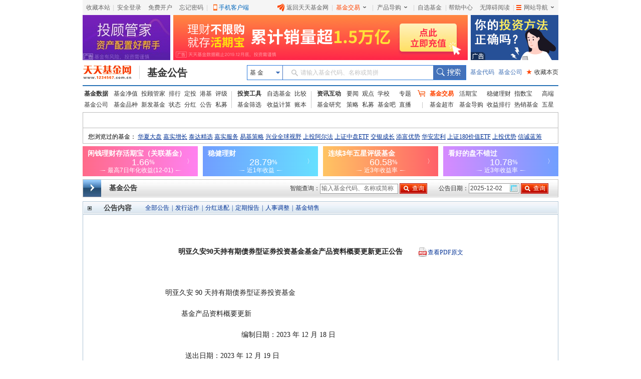

--- FILE ---
content_type: text/html; charset=GBK
request_url: https://same.eastmoney.com/s?z=eastmoney&c=784&op=1&_sp=3
body_size: 1013
content:
<script>
var custsize = "0";
var w = "";
var h = "";
var imageurl = "//g1.dfcfw.com/g4/202006/20200612135114.jpg";
var monitorurl = "https://";
var adflagshow = "0";

if (custsize=='0')
{
	w="588";
	h="90";
}
var html = '<div  style="width:'+w+'px;height:'+h+'px;border:none;padding:0px;margin:0px;overflow:hidden;position:relative;"><a href="//same.eastmoney.com/c?z=eastmoney&la=0&si=1&cg=73&c=784&ci=1&or=3968&l=16163&bg=16163&b=18536&u=http%3A%2F%2Ffundact.eastmoney.com%2Finformation%2F2017001%2F%3Fspm%3D001004005.b.023" target="_blank"><img src="'+imageurl+'" style="width:'+w+'px;height:'+h+'px;border:none;" /></a>';
if (adflagshow=="1")
{
	html += '<div style=display:block;position:absolute;width:29px;height:16px;line-height:16px;bottom:0;left:0;><img src=//g1.dfcfw.com/g3/201806/20180614172756.png border=0 /></div>'
}
if (monitorurl!="")
{
	html += '<img src="'+monitorurl+'" width="0" height="0" style="display:none"/>';
}
html += "</div>";

document.write(html)
</script>

--- FILE ---
content_type: text/html
request_url: https://fund.eastmoney.com/fund_favor_quote_w950.html
body_size: 2164
content:
<!DOCTYPE html PUBLIC "-//W3C//DTD XHTML 1.0 Transitional//EN" "http://www.w3.org/TR/xhtml1/DTD/xhtml1-transitional.dtd">
<html xmlns="http://www.w3.org/1999/xhtml">
<head>
<title>大盘指数 _ 天天基金网</title>
<meta http-equiv="Content-Type" content="text/html; charset=gb2312" />
<meta http-equiv="Content-Language" content="zh-CN" />
<meta http-equiv="refresh" content="600" />
<script type="text/javascript" src="//j5.dfcfw.com/j1/js/base.js"></script> 
<script type="text/javascript" src="//f1.dfcfw.com/js/jquery183.js"></script>
<style type="text/css">
body { background-color: rgb(255, 255, 255); font-size: 12px; text-align: center; color: rgb(0, 0, 0); line-height: 20px; margin: 0px; }
DIV { background-repeat: no-repeat; }
ul { margin: 0px; padding: 0px; }
a { }
a:link { color: rgb(0, 43, 141); }
a:visited { color: rgb(0, 43, 141); }
a:hover { color: black; }
.m_b { width: 950px; margin-left: auto; margin-right: auto;overflow:hidden; }
.fundtext_wordlink1 { float: left; border: 1px solid rgb(162, 209, 255); text-align: left; background-color: rgb(255, 255, 255); color: rgb(0, 43, 141); width: 902px; }
.fundtext_wordlink a9 { text-decoration: none; }
.fundtext_wordlink a:hover { text-decoration: underline; }
.dapan{margin:0px; font-size:12px;}
.dapan .fund_quote_bar{border:1px solid #ffffff; background: url("//j5.dfcfw.com/image/201404/20140422164033.gif") repeat-x scroll 0 -26px transparent; height:28px; line-height:28px; vertical-align:middle;}
.dapan .fund_quote_bar .qqxq{ background: url("//j5.dfcfw.com/image/201404/20140422163717.gif") no-repeat scroll 0 0 transparent;float:left;width:70px; overflow:hidden;}
.dapan .fund_quote_bar .qqxq a{ margin-left:17px; color:#ff0000; font-weight:bold; text-decoration:underline;}
.dapan .fund_quote_bar .cnxq{ float:left; width:880px; overflow:hidden;}
.dapan .fund_quote_bar .cnxq ul{margin:0px; padding:0px;}
.dapan .fund_quote_bar .cnxq li{list-style:none;}
.dapan .fund_quote_bar .cnxq li p{float:left; margin:0px; padding-left:5px; color:#494949;}
.dapan .fund_quote_bar .cnxq p b{ font-family:Arial; font-weight:bold;}
.dapan .fund_quote_bar .cnxq span b{ padding-right:3px;}
.dapan .fund_quote_bar .cnxq p a{ color:#000;}
.dapan .fund_quote_bar .cnxq p a.t{font-weight:bold; color:#003399;text-decoration:underline;}
.dapan .fund_quote_bar .cnxq p a.r{ margin-right:3px; color:#ff0000;text-decoration:underline;}
.dapan .fund_quote_bar .cnxq p a.g{ color:#009900;text-decoration:underline;}
.dapan .fund_quote_bar .cnxq p a.nb{ margin-right:3px; color:#494949 ;text-decoration:none;}
</style>
<base target="_blank"/>
</head>
<body>
<div class="m_b">
<div class="fundtext_wordlink" style="height:auto; border:0px;width:970px; overflow:hidden;">
<div id="dapan" class="dapan"></div>
</div>
</div>
<script type="text/javascript">
function color1(x,y){
if(x-y>0){return 'style=\"color: #FF0000\"'}
else if(x-y<0){return 'style=\"color: #009900\"'}
else{return ''}
}
function zs_zhangdie(zf){
if(zf>0){return '↑'}
else if(zf<0){return '↓'}
else{return ''}
}
function c(num) {
	if (num == "-" || num == null || typeof (num) == "undefined") {
		return "-";
	}
	return num.toFixed(2);
}
function dapan_display() {
    var surl = "//push2.eastmoney.com/api/qt/ulist.np/get?fltt=2&secids=1.000001,0.399001&invt=2&fields=f2,f3,f4,f6,f12,f14,f104,f105,f106&ut=267f9ad526dbe6b0262ab19316f5a25b&cb=?";
    jQuery.ajax({
                url: surl,
                dataType: "jsonp",
                async: true,
                type: 'GET',
                cache: false,
                crossDomain: true,
                success: function (res) {
                if(res==null || res.data==null ||res.data.diff==null) return;
                var jsonQuotation = res.data.diff;
                var zs_str = "<div class=\"fund_quote_bar\"><div class=\"qqxq\"><a target=\"_blank\" href=\"http://quote.eastmoney.com/center/global.html#global_3\">全球股市</a></div>";
                zs_str += "<div class=\"cnxq\"><ul><li>";
                var strSH = "<p>", strSZ = "<p>";
                for (var qi = 0; qi < jsonQuotation.length; qi++) {
                    var arrQuote = jsonQuotation[qi];
                    if (qi == 0) {
                        strSH += "<a href=\"https://quote.eastmoney.com/zs000001.html\" class=\"t\">上证</a>:<span " + color1(arrQuote.f4, 0) + "><b>" + c(arrQuote.f2) + "</b>" + zs_zhangdie(arrQuote.f4) + "<b>" + c(arrQuote.f4) + "</b>" + zs_zhangdie(arrQuote.f4) + "<b>" + c(arrQuote.f3) + "%</b><b>" + (arrQuote.f6=="-"?"-":(arrQuote.f6 / 100000000).toFixed(2)) + "</b></span>亿元";
                        strSH += "（涨:<a href=\"https://quote.eastmoney.com/center/gridlist.html?st=ChangePercent&sortType=C&sortRule=-1#sh_a_board\" class=\"r\"><b>" + arrQuote.f104 + "</b></a>平:<a class=\"nb\"><b>" + arrQuote.f106 + "</b></a>跌:<a href=\"https://quote.eastmoney.com/center/gridlist.html?st=ChangePercent&sr=1&sortType=C&sortRule=1#sh_a_board\" class=\"g\"><b>" + arrQuote.f105+"</b></a>）"
                    }
                    if (qi == 1) {
                        strSZ += "<a href=\"https://quote.eastmoney.com/zs399001.html\" class=\"t\">深证</a>:<span " + color1(arrQuote.f4, 0) + "><b>" + c(arrQuote.f2) + "</b>" + zs_zhangdie(arrQuote.f4) + "<b>" + c(arrQuote.f4) + "</b>" + zs_zhangdie(arrQuote.f4) + "<b>" + c(arrQuote.f3) + "%</b><b>" + (arrQuote.f6 == "-" ? "-" : (arrQuote.f6 / 100000000).toFixed(2)) + "</b></span>亿元";
                        strSZ += "（涨:<a href=\"https://quote.eastmoney.com/center/gridlist.html?st=ChangePercent&sortType=C&sortRule=-1#sz_a_board\" class=\"r\"><b>" + arrQuote.f104 + "</b></a>平:<a class=\"nb\"><b>" + arrQuote.f106 + "</b></a>跌:<a href=\"https://quote.eastmoney.com/center/gridlist.html?st=ChangePercent&sr=1&sortType=C&sortRule=1#sz_a_board\" class=\"g\"><b>" + arrQuote.f105 + "</b></a>）"
                    }
                }
                strSH += "</p>";
                strSZ += "</p>";
                zs_str += strSH;
                zs_str += strSZ;
                zs_str += "</li></ul></div>";

                document.getElementById("dapan").innerHTML = zs_str;
                }
            });
        }
dapan_display();

setInterval(function () {
        var today = new Date();
        if (today.getDay() > 0 && today.getDay() < 6) {
            if (today.getHours() >= 9 && today.getHours() < 12) {
                dapan_display();
            }
            else if (today.getHours() >= 13 && today.getHours() < 15) {
                dapan_display();
            }
            else {
            return false;
            }
        }

    }, 30000);
</script>
</body>
</html>

--- FILE ---
content_type: text/html
request_url: https://fund.eastmoney.com/cookies_visited_w950.html
body_size: 650
content:

<!DOCTYPE html PUBLIC "-//W3C//DTD XHTML 1.0 Transitional//EN" "http://www.w3.org/TR/xhtml1/DTD/xhtml1-transitional.dtd">
<html xmlns="http://www.w3.org/1999/xhtml">
<head>
    <title>我浏览过的基金 _ 天天基金网</title>
    <meta http-equiv="Content-Type" content="text/html; charset=gb2312" />
    <meta http-equiv="Content-Language" content="zh-CN" />
    <style type="text/css">
        body{background-color:#fff;font-size:12px;color:#333;margin:0}div{OVERFLOW:hidden;background-repeat:no-repeat}a{color:#043396}a:visited{color:#043396}.s2{clear:both;height:2px;overflow:hidden}.m_b{margin:0;padding:0;width:950px}.w1000{width:1000px}.w950{width:950px}.w915{width:915px}.fundtext_cookies{padding-left:10px;text-align:left;background-color:#fff;color:#002b8d;height:25px;line-height:25px;overflow:hidden}.fundtext_cookies a{white-space:nowrap}
    </style>
    <base target="_blank" />
</head>
<body>
    <script type="text/javascript" src="//j5.dfcfw.com/js/default/getcookies_20140928105550.js" charset="gb2312"></script>
</body>
</html>

--- FILE ---
content_type: text/css
request_url: https://j5.dfcfw.com/css/web/gongao_main_20200224153342.css
body_size: 3271
content:
body { font-size: 12px; color: #3F3F3F; }
input,select { font-size: 12px; color: #3F3F3F; }
ul { margin: 0px; padding: 0px; list-style: none; }
a:link, a:visited { color: #043396; }
a:hover { color: #064EEA; }

#mainbody { width: 950px; margin: 0px auto; }
#jjggbody {  }
#jjggsearch { height: 34px; background: url(//j5.dfcfw.com/image/201404/20140422173210.jpg) repeat-x;  border: 1px solid #C3C3C3;}
#jjggsearch input { _vertical-align: base; }
#jjggsearchbody { height: 34px; background: url(//j5.dfcfw.com/image/201404/20140422173249.jpg) no-repeat scroll 0px 0px transparent; }
#jjggsearchtitle { padding-left: 52px; font-size: 14px; font-weight: bold; line-height: 34px; float: left; width: 236px; }
#jjggsearchsf { float: left; width: 297px; line-height: 34px; _padding-top: 5px;margin-left:125px; }
#jjggsearchsf form { display: inline; }
#jjggsearchdates { float: left; width: 238px;_padding-top: 5px;  }
.jjsipt1 { border: 1px solid #999999; background-color: #fff; width: 150px; padding: 2px; }
.jjsipt2 { border: 1px solid #999999; background-color: #fff; width: 95px; padding: 2px; }
.jjsinpb1 { background: url(//j5.dfcfw.com/image/201404/20140422173328.jpg) no-repeat; border: none; width: 55px; height: 21px; color: #fff; padding-left: 24px; text-align: center; cursor:pointer;}
#jjggsearchdates { line-height: 34px; }
#jjggSDate { background: url(//j5.dfcfw.com/image/201404/20140422173636.jpg) no-repeat #fff 81px 1px; }
#jjggsearchgs { /*line-height: 34px;*/ float: left; _padding-top: 5px;  }
#jjggsearchgs select { border: 1px solid #999999; }
#mnavi { height: 42px; clear:both; background: url(//j5.dfcfw.com/image/201404/20140422174213.jpg) repeat-x bottom; border-left: 1px solid #C3C3C3; border-right: 1px solid #C3C3C3; }
#mnavi ul { padding-top: 7px; }
#mnavi li { float: left; }
#mnavi li a { display: block; width: 91px; height: 31px; background: url(//j5.dfcfw.com/image/201404/20140422173725.jpg) no-repeat; text-align: center; font-size:14px; color: #3F3F3F; line-height: 31px; text-decoration: none; padding-left: 10px; margin-top: 4px; margin-left: 3px; margin-right: 3px; }
#mnavi .on { width: 124px; height: 35px; background: url(//j5.dfcfw.com/image/201404/20140422173803.jpg) no-repeat; font-size: 14px; font-weight: bold; color: #fff; line-height: 35px; padding-left: 0px; margin-top: 0px; }
#jjggbt { width: 100%; border-collapse: collapse;}
#jjggbt th { font-weight: normal; height: 34px; background: url(//j5.dfcfw.com/image/201404/20140422173210.jpg) repeat-x;border-left: 1px solid #C3C3C3; border-right: 1px solid #C3C3C3;  border-bottom: 1px solid #C3C3C3; }
#jjggbt th a { text-decoration: underline; }
#jjggbt th a.desc{ padding-right:12px; background: url("//j5.dfcfw.com/image/201404/20140422173846.gif") no-repeat scroll  right -20px transparent;text-decoration:underline;}
#jjggbt th a.asc{ padding-right:12px; background: url("//j5.dfcfw.com/image/201404/20140422173846.gif") no-repeat scroll right 0px transparent;text-decoration:underline;}
#jjggbt td { border: 1px solid #C3C3C3; text-align: center; /* height: 25px; */ padding:7px 0px; font-size:14px;}
#jjggbt td.tol{ text-align:left; padding-left:5px;}
#jjggbt td.lefter { text-align: left; }
#jjggbt td.lefter a { margin:0 10px; }
#jjggbt .otr td { background-color: #F1F1F1; }
.redlink { color: red !important; }
.jpager { text-align: center; height: 40px; line-height: 40px; _padding-top: 9px; _height: 31px; border-left: 1px solid #C3C3C3;border-right: 1px solid #C3C3C3; border-bottom: 1px solid #C3C3C3;}
.jpager .pagernum { display: inline-block; border: 1px solid #A7BBCC; padding: 0px 5px; text-decoration: none; height: 20px; line-height: 19px; }
.jpager .on { display: inline-block; border: 1px solid #38628B; background-color: #38628B; padding: 0px 5px; text-decoration: none; height: 20px; line-height: 19px; color: #fff; }
.jpager .ds { display: inline-block; border: 1px solid #C4C4C4; color: #C4C4C4; padding: 0px 5px; text-decoration: none; height: 20px; line-height: 19px; cursor: default; }
.jpagergo { display: inline; padding-left: 15px; }
.jpagergonum { border: 1px solid #A6A6A6; padding: 2px 3px; width: 20px; }
.jpagergosub {  }
#ShareButtonDiv {  text-align: center; margin: 12px 0; }
#Statement { line-height: 180%; background-color: #FFFEEE; border: 1px solid #B7B4B9; padding: 8px 12px; margin-top: 12px; }
#jjggzw { border: 1px solid #AFC4D5; margin-top: 8px; }
#jjggzwt { border-bottom: 1px solid #AFC4D5; }
#jjggzwtc { height: 23px; background: url(//j5.dfcfw.com/image/201404/20140422173927.jpg) repeat-x; border: 1px solid #fff;}
#jjggzwtt { font-size: 14px; color: #3F3F3F; font-weight: bold; padding-left: 40px; background: url(//j5.dfcfw.com/image/201404/20140422174008.gif) no-repeat 8px 8px; line-height: 23px; float: left; }
#jjggzfl { color: #043396; line-height: 23px; padding-left: 25px; float: left; }
#jjggzfl a { margin-right: 2px; margin-left: 2px; text-decoration: none; }
#jjggzwcontent { padding: 60px 100px; color: #1E1E1E; }
#jjggzwcontentt { font-weight: bold; text-align: center;font-family:SimSun;}
#jjggzwcontentbody{ margin-top:40px;line-height:28px;font-size:14px;overflow: hidden;    margin-bottom: 0;font-family:SimSun}
#jjggzwcontentbody p {padding-bottom:14px;}
pre{white-space:pre-wrap;white-space:-moz-pre-wrap;white-space: -pre-wrap;white-space:-o-pre-wrap;word-wrap: break-word;}

#Layer2 td{font-size:12px;height:22px; line-height:22px;}

.gray{ color:#686868;}

body,div,ul,ol,li,dl,dt,dd,p,h1,h2,h3,h4,h5,h6,form,fieldset,th,td,span,b,a,img{margin:0;padding:0;border:0;}
body{ font-family:"宋体"; font-size:12px; color:#333333; background:none no-repeat scroll 0px 0px #ffffff;}
ul li{ list-style-type:none;}
img{ border:0px;}
table{ border:0px; width:100%; border-collapse:collapse; border-spacing:0px;}
a{ text-decoration:underline; color:#003497; vertical-align:baseline;}
a:hover{ color:#ff0000;}
a.line{ text-decoration:underline; }
.ico{ display:block; float:left;}
.space0{ clear:both; height:0px; overflow:hidden;}
.space6{ clear:both; height:6px; overflow:hidden;}
.splitline{ margin:0px 10px; height:1px; overflow:hidden; border-bottom:1px dashed #bfbfbf;}
.red{ color:#FF0000;}
.green{ color:#009900;}
.blue{ color:#003497;}
.black{ color:#444444;}
.lblue{ color:#0070C0;}
.gray{ color:#686868;}
.lgray{ color:#979797;}
.ping{color: #333333;font-weight: 700;}
.die{color: #097C25;font-weight: 700;}
.zhang{color: #DC0000;font-weight: 700;}
.nobt{ border:0px;}
.left{ float:left;}
.right{ float:right;}
.hide{ display:none;}
.bold{ font-weight:bold;}
.mainFrame{ margin:0px auto; width:950px;}

/* top nav */
.fund_top_text{background:none repeat scroll 0 0 #F4F4F4;border:1px solid #D3D3D3;height:25px; line-height:25px; vertical-align:middle; overflow:hidden;}
.top_weblink li{ float:left; display:inline; margin:0px 3px 0px 2px;}
.top_weblink li a{ text-decoration:none;}
.L{ display:inline; width:11px;height:11px; margin:6px 3px 0px 10px; vertical-align:middle; background:url("//j5.dfcfw.com/image/201310/20131030172837.gif") no-repeat scroll 0px 0px transparent;}

/* banner */
.banner{}
.banner div{ float:left; margin-right:6px;}
.banner div.end{ margin:0px;}

/* logo */
.lgbar{}
.flogo{ float:left; height:30px; line-height:30px; vertical-align:middle; text-align:left; padding-left:5px;}
.flogo a{ margin-left:10px;}
.flogo img{ vertical-align:middle;}
/* expand */
.expand{ height:30px;overflow:hidden;}
.expand span{ display:inline; float:left; margin-top:3px;}
.expand b,.expand a{ width:22px; height:28px; line-height:28px; vertical-align:middle; font-size:14px;text-decoration:none;}
.expand b{ margin:3px 5px 0px 15px; _margin:2px 5px 0px 4px;}
b.kh,b.jy,b.zx,b.dg,b.cs{ background:url("//j5.dfcfw.com/image/201404/20140422173531.gif") no-repeat scroll 1000px 1000px transparent; }
.expand b.kh{ margin-left:0px; background-position:-10px -10px;}
.expand b.jy{ background-position:-50px -10px;}
.expand b.zx{ background-position:-90px -10px;}
.expand b.dg{ background-position:-130px -10px;}
.expand b.cs{ background-position:-170px -10px;}
/* searchform */
.sform { float:right; position:relative; top:5px; z-index:20;}
.sform .suggest{ position:absolute; top:24px; z-index:999; width:473px; padding:5px; border:1px solid #bfbfbf; background-color:#ffffff;}
.sform .suggest ul{ height:22px; background:url("//j5.dfcfw.com/image/201404/20140422164813.gif") repeat-x scroll 0px -357px transparent;}
.sform .suggest li{ display:inline; float:left; margin-left:3px; height:20px; line-height:20px; vertical-align:middle; padding:0px 5px; border:1px solid #529dd6; background-color:#bbd6eb; cursor:pointer;}
.sform .suggest li.at{ background-color:#ffffff; border-bottom:1px solid #ffffff;}
.sform .suggest ul label{ display:inline; float:right; font-size:12px; cursor:pointer;}
.sform .suggest table{}
.sform .suggest th,.sform .suggest td{ text-align:center; height:20px; line-height:20px; vertical-align:middle;}
.sform .suggest th{ height:25px; line-height:25px; background-color:#F1F1F3;}
.sform .suggest .dm{ width:50px;}
.sform .suggest .dm label{ margin-right:2px;}
.sform .suggest .py{ width:80px;}
.sform .suggest .jc{ text-align:left;}
.sform .suggest th.jc{ padding-left:20px;}
.sform .suggest th.jc label{ font-weight:normal; padding-left:30px;}
.sform .suggest .lists{ margin:5px 0px;}
.sform .suggest h4{ margin:5px 0px 0px 10px; font-weight:normal; font-size:12px;}
.sform .suggest dl{ margin:5px 0px 0px;}
.sform .suggest dt{ display:block; float:left; padding:3px; color:Red;}
.sform .suggest dd{ margin-left:10px; overflow:hidden; zoom:1; line-height:1.0;}
.sform .suggest dd span{ float:left; text-indent:0px; width:75px; height:20px; line-height:20px; vertical-align:middle; cursor:pointer;}
.sform .suggest dd span.hover{ background-color:#bbd6eb; color:#000000;}


.sform span{ display:inline; float:left; height:23px; line-height:23px; vertical-align:middle; overflow:hidden; margin:0px 11px 0px 0px;}
.sform span.sinput{ border:1px solid #a3a3a3; width:168px; height:21px;}
.sform input,.sform b{ float:left;}
.sform input{ border:0px solid #bfbfbf; width:140px; margin:0px; padding:4px 0px 0px 5px;}
.sform b.cx{ border-left:1px solid #bfbfbf; width:21px; height:21px; background:url("//j5.dfcfw.com/image/201310/20131030172837.gif") no-repeat scroll -74px 0px transparent; cursor:pointer;}
.sform b.hq,.sform b.jb,.sform b.zx,.sform b.sc{ float:left; background:url("//j5.dfcfw.com/image/201310/20131030173217.gif") no-repeat scroll 0px 0px transparent; cursor:pointer;}
.sform b.hq{ width:55px; height:23px; float:left; background-position:0px -244px;}
.sform b.jb{ width:55px; height:23px; float:left; background-position:0px -268px;}
.sform b.zx{ width:55px; height:23px; float:left; background-position:0px -292px;}
.sform b.sc{ width:78px; height:23px; float:left; background-position:0px -316px;}

/* menulinks */
.menuLinks span{ display:inline; float:left;}
.menuNav{ position:relative; width:76px; height:28px; border:1px solid #595959;}
.menuNav a{ display:block; height:26px; line-height:26px; vertical-align:middle; text-align:center; border:1px solid #b4b4b4; background:url("//j5.dfcfw.com/image/201404/20140422164813.gif") repeat-x 0px -328px transparent; font-weight:700; color:#ffffff;}
.menuNav a:visited{ color:#ffffff; text-decoration:none;}
.menuNav b.A{ width:6px; height:8px; position:absolute; left:75px; top:10px; z-index:99; background:url("//j5.dfcfw.com/image/201310/20131030172837.gif") no-repeat -62px 0px transparent; border:1px soild red;}
.menuSub{ float:left; width:871px; border:1px solid #17628a; border-left:0px;}
.menuSub ul{ display:block; padding-left:10px; height:26px; border:1px solid #6e82a3; border-left:0px; background:url("//j5.dfcfw.com/image/201404/20140422164813.gif") repeat-x 0px -302px transparent;}
.menuSub li{ display:inline; float:left; margin:0px 3px; height:26px; line-height:26px; vertical-align:middle; color:#ffffff;}
.menuSub li a{ color:#ffffff; text-decoration:none;}
.menuSub li a:visited{ color:#ffffff; text-decoration:none;}

/* quote */
.fund_quote {border:1px solid #bcbcbc; width:948px; overflow:hidden;}
.fund_quote div{ clear:both;}
.fund_quote .tb{ border-bottom:1px solid #bcbcbc; background:url("//j5.dfcfw.com/image/201310/20131030173348.gif") repeat-x scroll 0 -26px #ededed;}

/* declare */
.declare{ border:1px solid #CAC9C7; background:none no-repeat scroll 0px 0px #FFFAE0;  margin-top:10px; line-height:2.0; padding:5px; text-align:left;}

/* copyright */
/*
.copyright{ margin-top:10px; font-size:12px; text-align:center; border-top:1px solid #999999;}
.copyright p{ margin:15px;}
.copyright a{ text-decoration:underline; margin:0px 10px 0px;}
.copyright span { margin: 0px 0px 0px 10px;}
*/
#jjggbt td.tol a {float:left;}
.pdf, .word, .pdftitle, .wordtitle {display:inline-block;background:url(//j5.dfcfw.com/image/201409/20140909171100.png) no-repeat scroll 0px -1px transparent;height:20px;width:20px;}
#jjggbt td.tol a.pdf {float: right;margin-right: 5px;background-position:0px -1px;}
#jjggbt td.tol a.word {float: right;margin-right: 5px;background-position:-23px -1px;}
.pdftitle {background-position:0px -1px;margin-left: 30px;}
.wordtitle {background-position:-23px -1px;margin-left: 30px;}
#jjggzwcontentt span {display:inline-block;line-height:28px; font-size: 14px;  }
#jjggzwcontentt a {font-weight:normal;height:22px;vertical-align:middle;display:inline-block;line-height:22px;text-decoration:none;}
a.checkfile {color:#FF3232;font-weight:bold;display:block;float:right;text-decoration:none;}

--- FILE ---
content_type: application/javascript
request_url: https://j5.dfcfw.com/js/default/gongao_fundsearch_20181101161105.js
body_size: 1068
content:
var display_ceng1,hang=0;function select(stockcode){$("search_content2").value=stockcode}function select2(stockcode){window.open("http://fundf10.eastmoney.com/jjgg_"+stockcode+"_1.html","","")}function TrBgOn1(TrBgid,hang_){for(i=0;i<max_hang;i++){TrBgOff(eval($("tr"+(i+1))))}TrBgid.style.backgroundColor="#A2D1FF";hang=hang_}function TrBgOff(TrBgid){TrBgid.style.backgroundColor="#FFFFFF"}function onkeyupdown(e){if(e.keyCode==13||e.keyCode==38||e.keyCode==40){if(e.keyCode==13){$("Layer2").style.display="none"}else{if($("Layer2").style.display=="block"){if(hang>0&&hang<(max_hang+1)){TrBgOff(eval($("tr"+hang)))}if(e.keyCode==38){hang--}if(e.keyCode==40){hang++}if(hang<0){hang=0}if(hang>max_hang){hang=max_hang}if(hang>0&&hang<(max_hang+1)){TrBgOn1(eval($("tr"+hang)),hang);select($("trs"+hang).innerHTML)}}}}else{display2(e)}}function display2(e){var aa=$E(e);if(aa.value!=""){select_stock=new Array();n=0;for(i=0;i<r.length;i++){if(r[i][0].indexOf(aa.value)==0||r[i][1].indexOf((aa.value).toUpperCase())==0||r[i][2].indexOf(aa.value)==0||r[i][4].indexOf(aa.value.toUpperCase())==0){n=n+1;select_stock.push(r[i]);if(n>9){break}}}max_hang=select_stock.length;if(select_stock.length>0){str="<table width='100%' border='0' cellspacing='0' cellpadding='0' id='tanchukuang'>";str=str+"<tr align='center' style='background-color:#F1F1F3'>";str=str+"<td width=50>代码</td>";str=str+"<td width=50>拼音</td>";str=str+"<td width=70>简称</td>";str=str+"</tr>";for(i=0;i<max_hang;i++){str=str+"<tr id=tr"+(i+1)+" align='center' onMouseOver='TrBgOn1(this,"+(i+1)+");' onMouseOut='TrBgOff(this);' onclick=\"select2('"+select_stock[i][0]+"')\" class='hand1'>";str=str+"<td><div id=trs"+(i+1)+">"+select_stock[i][0]+"</div></td>";str=str+"<td>"+select_stock[i][1]+"</td>";str=str+"<td>"+select_stock[i][2]+"</td>";str=str+"</tr>"}str=str+"</table>";$("Layer2").innerHTML=str;if($("Layer2").style.display=="none"){$("Layer2").style.display="block";hang=0}}else{$("Layer2").style.display="none"}}else{$("Layer2").style.display="none"}}var _keyupEvent=function(e){onkeyupdown(e)};var _clickEvent=function(e){_obj=$E(e);if(_obj.value=="输入基金代码、名称或简称"){_obj.value="";$dC(_obj,"gray")}else{display2(e)}};$aE($("search_content2"),"focus",display2,false);$aE($("search_content2"),"blur",function(e){if(!display_ceng1){_obj=$E(e);$("Layer2").style.display="none"}if(_obj.value==""){_obj.value="输入基金代码、名称或简称";$aC(_obj,"gray")}},false);$aE($("search_content2"),"click",_clickEvent,false);$aE($("search_content2"),"keyup",_keyupEvent,false);$aE($("Layer2"),"mouseover",function(){display_ceng1=true},false);$aE($("Layer2"),"mouseout",function(){display_ceng1=false},false);$aE($("Layer2"),"click",function(){$("Layer2").style.display="none"},false);

--- FILE ---
content_type: application/javascript
request_url: https://j5.dfcfw.com/sc/js/web/gonggao_content_min_202009011522.js
body_size: 655
content:
(function($){var url="https://np-cnotice-fund.eastmoney.com/api/content/ann?client_source=web_fund&show_all=1&art_code="+art_code;var TitleStr="";var PageTitle="";var Content="";$.getJSON(url,function(data){if(data!=null&&data.success==1&&data.data!=null){var GongGao=data.data;TitleStr="<span>"+GongGao.notice_title+"</span>";if(GongGao.attach_type=="0"){TitleStr+="<a class='pdftitle' href='"+GongGao.attach_url+"'></a><a href='"+GongGao.attach_url+"'>查看PDF原文</a>"}if(GongGao.notice_title==""){PageTitle="基金公告 _ 天天基金网"}else{PageTitle=GongGao.notice_title+" _ 基金公告 _ 天天基金网"}Content=TextToHtml(GongGao.notice_content);if(GongGao.attach_type=="0"){Content=Content+"<a class='checkfile' href='"+GongGao.attach_url+"'>[查看PDF原文]</a>"}}else{Content='公告读取出错，<a href="http://fund.eastmoney.com/contactus/" target="_blank">反馈给我们</a>。'}$("title").html(PageTitle);$("#jjggzwcontentt").html(TitleStr);$("#jjggzwcontentbody").html(Content)}).error(function(e){console.log(e);Content='公告读取出错，<a href="http://fund.eastmoney.com/contactus/" target="_blank">反馈给我们</a>。';$("#jjggzwcontentt").html(TitleStr);$("#jjggzwcontentbody").html(Content)});function TextToHtml(text){var ret="";if(text!=""&&text!=null&&text!=undefined){ret="<p>"+text.replace(/[\r\n]+/g,"</p><p>")+"</p>"}return ret}})(jQuery);